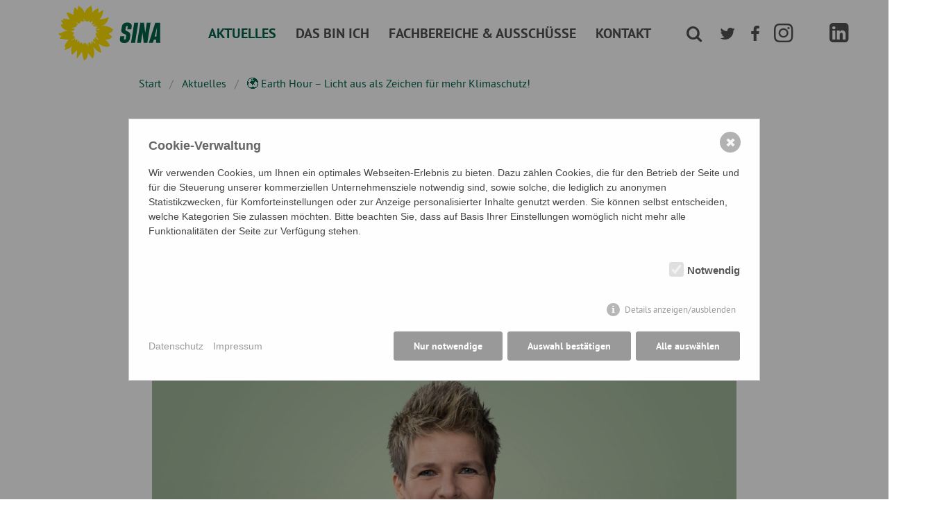

--- FILE ---
content_type: text/html; charset=utf-8
request_url: http://sina-beckmann-gruene.de/de/aktuelles/earth-hour-licht-aus-als-zeichen-fuer-mehr-klimaschutz/
body_size: 5183
content:
<!DOCTYPE html><html
lang="de"><head><meta
charset="utf-8"><meta
http-equiv="X-UA-Compatible" content="IE=edge"><meta
name="viewport" content="width=device-width, initial-scale=1"><title>🌍 Earth Hour – Licht aus als Zeichen für mehr Klimaschutz! / Sina Beckmann – Grüne Zukunftspolitik für Niedersachsen</title><meta
name="description" content=""><meta
name="robots" content="index, follow"><link
rel="alternate" hreflang="de" href="http://sina-beckmann-gruene.de/de/aktuelles/earth-hour-licht-aus-als-zeichen-fuer-mehr-klimaschutz/"><link
rel="canonical" href="http://sina-beckmann-gruene.de/de/aktuelles/earth-hour-licht-aus-als-zeichen-fuer-mehr-klimaschutz/"><meta
name="author" content="Oliver de Neidels" /><link
rel="icon" href="/theme/public/assets/images/favicon.ico" type="image/x-icon"/><link
rel="stylesheet" type="text/css" href="/theme/public/assets/css/bulma.min.css" media="all" /><link
rel="stylesheet" type="text/css" href="/theme/public/assets/css/style.less?15" media="all" /><link
rel="stylesheet" type="text/css" href="/theme/public/assets/css/font.less?2" media="all" /><link
rel="stylesheet" type="text/css" href="/theme/public/assets/css/jquery.fancybox.css" media="all" /> <script type="text/javascript" src="/theme/public/assets/js/jquery-3.5.1.min.js"></script> <script type="text/javascript" src="/theme/public/assets/js/jquery.fancybox.pack.js"></script> <script type="text/javascript" src="/theme/public/assets/js/main.js"></script> <meta
name="twitter:card" content="summary_large_image"><meta
name="twitter:site" content="@SinaBeckmann4"><meta
name="twitter:title" content="🌍 Earth Hour – Licht aus als Zeichen für mehr Klimaschutz!"><meta
name="twitter:description" content=""><meta
name="twitter:image" content="https://sina-beckmann-gruene.de/media/frontend-highlight/gruene_mdl_nov22-3319.jpg"><meta
property="og:url" content="http://sina-beckmann-gruene.de/de/aktuelles/earth-hour-licht-aus-als-zeichen-fuer-mehr-klimaschutz/" /><meta
property="og:type" content="article" /><meta
property="og:title" content="🌍 Earth Hour – Licht aus als Zeichen für mehr Klimaschutz!" /><meta
property="og:description" content="" /><meta
property="og:image" content="https://sina-beckmann-gruene.de/media/frontend-highlight/gruene_mdl_nov22-3319.jpg" /><meta
property="og:locale" content="de_DE" /><style>@keyframes fadeIn{0%{opacity:0}100%{opacity:1}}div.consent_manager-background{position:fixed;left:0;top:0;right:0;bottom:0;background:rgba(0,0,0,.4);display:flex;flex-direction:column;justify-content:center;align-items:center;padding:1em;z-index:999999;height:100%;width:100%;overflow:hidden;box-sizing:border-box;animation:fadeIn 0.2s;outline:0}div.consent_manager-wrapper{font-family:Verdana,Geneva,sans-serif;font-size:14px;line-height:1.5em;background:#fefefe;border:1px solid #cbcbcb;color:#444;position:relative;width:100%;max-width:65em;max-height:95vh;overflow-y:auto;box-sizing:border-box;animation:fadeIn 0.4s}div.consent_manager-wrapper-inner{padding:2em;position:relative}div.consent_manager-hidden{display:none}div.consent_manager-script{display:none}.consent_manager-close-box{position:absolute;cursor:pointer;right:1.5em;top:1em;display:block;border-radius:50%!important;border:solid 2px #666;width:30px;height:30px;line-height:28px;background-color:#666;color:#eee;font-family:Arial;font-size:18px;padding:0;margin:0;opacity:.5;transition:0.3s ease all}.consent_manager-close-box:hover{border-color:#4d4d4d;background-color:#4d4d4d;color:#fff;opacity:1}div.consent_manager-wrapper .consent_manager-headline{margin:0 0 1em 0;font-weight:700;font-size:18px;color:#666}div.consent_manager-wrapper p.consent_manager-text{margin:0 0 1.5em 0}div.consent_manager-cookiegroups{margin:0 0 1.5em 0}div.consent_manager-cookiegroup-checkbox{margin-bottom:1.5em}div.consent_manager-cookiegroups label{position:relative;font-weight:700;font-size:15px;color:#111;cursor:pointer}div.consent_manager-cookiegroups label>span{cursor:pointer}div.consent_manager-cookiegroups label>input[type="checkbox"]{filter:grayscale(1);filter:hue-rotate(275deg);transform:scale(1.6);margin:0 .7em 0 .2em;cursor:pointer}.consent_manager-wrapper input[type="checkbox"]:disabled,.consent_manager-cookiegroups label>input[type="checkbox"]:disabled+*{opacity:.7;cursor:default}div.consent_manager-show-details{padding:0 0 1.5em 0}div.consent_manager-show-details .icon-info-circled{display:inline-block;line-height:1.2em;height:1.4em;cursor:pointer;color:#999;border:none;background-color:transparent}div.consent_manager-show-details .icon-info-circled:hover{color:#666}div.consent_manager-show-details .icon-info-circled:before{color:#fefefe;background-color:#999;opacity:.7;content:"i";font-family:"Serif";font-weight:700;display:inline-block;border-radius:50%;text-align:center;margin-right:7px;line-height:1.4em;height:1.4em;width:1.4em}button.consent_manager-save-selection,button.consent_manager-accept-all,button.consent_manager-accept-none{transition:0.3s ease all;background:#999;border:1px solid #999;color:#fff;padding:.5em 2em;border-radius:3px;font-size:14px;font-weight:700;text-align:center;display:block;min-height:3em;width:100%;margin-bottom:1em;cursor:pointer}button.consent_manager-save-selection:hover,button.consent_manager-accept-all:hover,button.consent_manager-accept-none:hover{background:#4d4d4d;border-color:#4d4d4d;color:#fff;text-decoration:none}div.consent_manager-sitelinks{margin:1.5em 0 0 0}div.consent_manager-sitelinks a{display:inline-block;margin:.4em 1em .4em 0;color:#999;text-decoration:none;cursor:pointer}div.consent_manager-sitelinks a:hover{color:#666;text-decoration:none}div.consent_manager-wrapper div.consent_manager-detail{margin-bottom:3em}div.consent_manager-wrapper div.consent_manager-detail a{color:#999}div.consent_manager-wrapper div.consent_manager-detail a:hover{color:#666;text-decoration:none}div.consent_manager-wrapper div.consent_manager-detail div.consent_manager-cookiegroup-title{color:#666;background-color:#d4d4d4;padding:5px 11px;margin:1.5em 0 0 0}div.consent_manager-wrapper div.consent_manager-cookiegroup-description{border-left:1px solid #d4d4d4;padding:5px 10px;background:#f9f9f9}div.consent_manager-wrapper div.consent_manager-cookie{margin-top:3px;border-left:1px solid #d4d4d4;padding:5px 10px;background:#f9f9f9}div.consent_manager-wrapper div.consent_manager-cookie span{display:block;margin-top:.5em}@media only screen and (min-width:600px){div.consent_manager-cookiegroups{padding:1em 0 0 0;display:flex;flex-wrap:wrap;justify-content:flex-end;margin-bottom:0}div.consent_manager-cookiegroup-checkbox{margin-left:1.5em;margin-bottom:1em}div.consent_manager-show-details{text-align:right;padding:1.5em 0 1.5em 0}div.consent_manager-buttons{display:flex;justify-content:flex-end;align-items:center}button.consent_manager-save-selection,button.consent_manager-accept-all,button.consent_manager-accept-none{display:inline-block;margin:0 0 0 .5em;width:auto}div.consent_manager-sitelinks{margin:0 0 0 0}div.consent_manager-buttons-sitelinks{display:flex;justify-content:space-between;align-items:center;flex-direction:row-reverse}}</style> <script src="/index.php?consent_manager_outputjs=1&amp;lang=1&amp;a=58&amp;i=false&amp;h=false&amp;cid=27&amp;v=4.4.1&amp;r=0&amp;t=17588849241" id="consent_manager_script" defer></script> </head><body><section
class="hero is-white"><div
class="hero-head"><nav
class="navbar is-transparent" role="navigation" aria-label="main navigation"><div
class="container"><div
class="navbar-brand">
<a
class="navbar-item mr-2" href="/">
<img
src="/theme/public/assets/images/sina-logo-gruen.svg">            </a><a
class="navbar-burger" data-target="navbarMenuHeroA">
<span></span>
<span></span>
<span></span>
</a></div><div
id="navbarMenuHeroA" class="navbar-menu"><div
class="navbar-start is-size-5">
<a
href="/de/aktuelles/" class="navbar-item has-text-darkgreen has-text-weight-bold is-uppercase ml-1">Aktuelles</a><a
href="/de/das-bin-ich/" class="navbar-item  has-text-weight-bold is-uppercase ml-1">Das bin ich</a><a
href="/de/fachbereiche-ausschuesse/" class="navbar-item  has-text-weight-bold is-uppercase ml-1">Fachbereiche &amp; Ausschüsse</a><a
href="/de/kontakt/" class="navbar-item  has-text-weight-bold is-uppercase ml-1">Kontakt</a></div><div
class="navbar-end">
<a
class="navbar-item mr-2 p-2 has-text-lupe" id="lupe"><span
class="icon is-medium is-size-4"><i
class="icon-search has-text-lupe"></i></span></a>
<a
class="navbar-item mr-0 p-2 has-text-tw" href="https://twitter.com/SinaBeckmann4">
<span
class="icon is-medium is-size-4"><i
class="icon-twitter has-text-tw"></i></span>
</a>
<a
class="navbar-item mr-0 p-2 has-text-fb" href="https://www.facebook.com/sina.beckmann.7">
<span
class="icon is-medium is-size-4"><i
class="icon-facebook has-text-fb"></i></span>
</a>
<a
class="navbar-item p-2 has-text-ig" href="https://www.instagram.com/beckmannsina/">
<span
class="icon is-medium is-size-3"><i
class="icon-instagram has-text-ig"></i></span>
</a>
<a
class="navbar-item p-2 has-text-li" href="https://www.tiktok.com/@sina.beckmann">
<span
class="icon is-medium is-size-3"><img
src="/theme/public/assets/images/tik-tok-w.png" style="max-width:25px;min-width:initial;"></span>
</a>
<a
class="navbar-item p-2 has-text-li" href="https://www.linkedin.com/in/sina-m-beckmann-3b524180">
<span
class="icon is-medium is-size-3"><i
class="icon-linkedin-squared has-text-li"></i></span>
</a></div></div></div></nav></div></section><section><div
class="container is-max-desktop px-5 pt-3 pb-0"><nav
class="breadcrumb px-4" aria-label="breadcrumbs"><ul><li><a
href="/" class="has-text-darkgreen">Start</a></li><li><a
href="/de/aktuelles/" class="has-text-darkgreen">Aktuelles</a></li><li><a
href="/de/aktuelles/earth-hour-licht-aus-als-zeichen-fuer-mehr-klimaschutz/" class="has-text-darkgreen">🌍 Earth Hour – Licht aus als Zeichen für mehr Klimaschutz!</a></li></ul></nav></div></section><div
class="content"><section
class="section is-small py-0 pt-5 px-0"><div
class="container is-max-content mt-0 mb-0 px-5"><div
class="is-size-6 is-black is-uppercase has-text-grey pt-4"><a
href="/de/suche/?kat=Sina+vor+Ort" class="has-text-grey">Sina vor Ort</a></div><h1 class="title has-text-darkgreen is-inline-block has-font-bereit py-2 mt-0 mb-1">🌍 Earth Hour – Licht aus als Zeichen für mehr Klimaschutz!</h1><div
class="is-size-6 has-text-grey pb-5">21.03.2023 &middot; von Sina Beckmann</div></div><div
class="container is-max-content px-5 pb-5 is-size-5 is-size-5-mobile is-italic has-text-weight-semibold"><div
class="content">
Am 25.03. um 20:30 Uhr gehen weltweit die Lichter aus. Bei der Klimaschutzaktion Earth Hour schalten weltweit Menschen um 20:30 Uhr Ortszeit für eine Stunde das Licht aus um ein Zeichen für mehr Klimaschutz zu setzen. Die Klimakrise wartet schließlich nicht. Die grüne Landtagsabgeordnete Sina Beckmann freut sich, dass auch viele friesische Kommunen, Firmen und Privatleute daran teilnehmen.</div></div><div
class="container is-max-desktop px-5 content-image"><figure
class="image">
<img
class="" src="/media/frontend-highlight/gruene_mdl_nov22-3319.jpg" alt="Sina Beckmann"><figcaption
class="is-max-desktop has-text-left has-text-grey px-5"> <span
class="is-max-content has-text-left has-text-grey is-size-6 is-copyright">Bild: Brauers.com</span></figcaption></figure></div></section><section
class="section is-small"><div
class="container is-max-content px-5"><div
class="content"><p>„Es ist vielleicht nur ein kleines Zeichen, wenn eine einzelne Person bei sich zu Hause das Licht ausmacht. Aber wenn viele Menschen, Unternehmen, öffentliche Gebäude und Denkmäler plötzlich im Dunkeln stehen, ist das ein großes Signal für mehr Klimaschutz“, sagt Beckmann. Sie wirbt deshalb dafür, sich an der Aktion zu beteiligen: „Setzen Sie am Samstag ein Signal und machen Sie ab 20:30 Uhr für eine Stunde das Licht aus.“</p><p>Die mit der Earth Hour 2023 verbundenen sechs Forderungen machen die Dringlichkeit der Klimakrise deutlich. Es muss ein Klimaschutzsofortprogramm verabschiedet werden, der Gebäude- wie auch der Verkehrssektor müssen ihre Klimaschutzziele endlich einhalten und der Ausbau erneuerbarer Energien muss beschleunigt werden. Gleichzeitig muss aus der Nutzung von fossilen Energieträgern ausgestiegen werden. Um den Klimaschutz auch in der breiten Bevölkerung attraktiv zu machen soll ein Klimageld eingeführt werden. Dadurch profitieren diejenigen, die klimaschonend leben und werden finanziell entlastet.</p><p>Die Earth Hour wurde von WWF ins Leben gerufen und findet mittlerweile zum 17. Mal statt. Sie ist die größte regelmäßig stattfindende Klimaschutzaktion der Welt. Dabei geht es nicht um das Energiesparen an sich, sondern um das Zeichen, das gesetzt wird. Menschen setzen sich bewusst mit dem Thema auseinander und es wird von Medien aufgegriffen. Öffentliche Gebäude, die immer hell erleuchtet sind, liegen plötzlich im Dunklen und fallen durch das Anders-als-sonst-sein plötzlich auf.</p></div></div></section><section
class="section is-small py-0"><div
class="container is-max-desktop has-text-centered px-1"><div
class="level py-2 "><div
class="is-size-6 level-left">
<a
id="zurueck" class="pagination-previous button is-info is-outlined" href="/de/aktuelles/win-macht-wichtige-arbeit-fuer-den-wirtschaftsstandort-braunschweig/">« 🛸 „W.IN“ macht wichtige Arbeit für den Wirtschaftsstandort Braunschweig</a></div><div
class="is-size-6 level-right mt-0">
<a
id="weiter" class="pagination-next button is-info is-outlined" href="/de/aktuelles/meeresschutz-muss-mit-der-lokalen-krabbenfischerei-gemeinsam-umgesetzt-werden/">🦐 Meeresschutz muss mit der lokalen Krabbenfischerei gemeinsam umgesetzt werden »</a></div></div></div></section><section
class="section is-small py-0"><div
class="container is-max-content has-text-centered px-5 is-size-6"><div
class="has-border-top-gre pt-4"><div
class="level"><div
class="level-item has-text-centered">Diesen Artikel teilen: <a
href="https://www.facebook.com/sharer/sharer.php?u=http://sina-beckmann-gruene.de/de/aktuelles/earth-hour-licht-aus-als-zeichen-fuer-mehr-klimaschutz/" class="button mx-3 has-text-fb" target="_blank"><i
class="icon-facebook has-text-fb"></i> Facebook</a> <a
href="https://twitter.com/intent/tweet?url=http://sina-beckmann-gruene.de/de/aktuelles/earth-hour-licht-aus-als-zeichen-fuer-mehr-klimaschutz/&text=" class="button mx-3 has-text-tw" target="_blank"><i
class="icon-twitter has-text-tw"></i> Twitter</a></div></div></div></div></section></div><footer
class=""><section
class="is-fullwidth has-background-beige py-6"><div
class="container is-max-desktop"><h2 class="is-size-2 is-uppercase has-text-centered has-font-bereit has-text-darkgreen mb-3">Kontakt</h2><div
class="columns is-centered has-text-dark px-3"><div
class="column"><div
class="is-bold">Abgeordnetenbüro Sina Beckmann</div><p><i
class="icon-location has-text-wiesengruen"></i> Hannah-Arendt-Platz 1, 30159 Hannover</p><p><i
class="icon-mobile has-text-wiesengruen"></i> 015678 - 862 933</p><p><i
class="icon-mail-alt has-text-wiesengruen"></i> <a
href="mailto:sina.beckmann@lt.niedersachsen.de" class="has-text-dark">sina.beckmann@lt.niedersachsen.de</a></p></div><div
class="column"><div
class="is-bold"><a
href="/wahlkreisbuero" class="has-text-dark">Wahlkreisbüro</a></div><p><i
class="icon-location has-text-wiesengruen"></i> Alter Markt 10, 26441 Jever</p><p><i
class="icon-mail-alt has-text-wiesengruen"></i> <a
href="mailto:moin@sina-beckmann-gruene.de" class="has-text-dark">moin@sina-beckmann-gruene.de</a></p><p><i
class="icon-clock has-text-wiesengruen"></i> Termine nach Vereinbarung</p></div><div
class="column is-narrow"><div
class="is-bold">Social Media</div><p><i
class="icon-instagram has-text-wiesengruen"></i> <a
href="https://www.instagram.com/beckmannsina/" class="has-text-dark">Instagram</a></p><p><i
class="icon-facebook has-text-wiesengruen"></i> <a
href="https://www.facebook.com/sina.beckmann.7" class="has-text-dark">Facebook</a></p><p><i
class="icon-twitter has-text-wiesengruen"></i> <a
href="https://twitter.com/SinaBeckmann4" class="has-text-dark">Twitter</a></p><p><img
src="/theme/public/assets/images/tik-tok-g.png" style="max-width:18px;margin-right:8px;"> <a
href="https://www.tiktok.com/@sina.beckmann" class="has-text-dark">Tiktok</a></p><p><i
class="icon-linkedin-squared has-text-wiesengruen"></i> <a
href="https://www.linkedin.com/in/sina-m-beckmann-3b524180" class="has-text-dark">LinkedIn</a></p><p><i
class="icon-youtube-play has-text-wiesengruen"></i> <a
href="https://www.youtube.com/@sinabeckmann9374" class="has-text-dark">YouTube</a></p></div></div></div></section><section
class="container is-max-desktop"><div
class="container is-max-widescreen is-size-6 has-text-centered my-4 has-text-grey">
&copy; Sina Beckmann &middot; <a
class="has-text-grey" href="/de/impressum/">Impressum</a> &middot; <a
class="has-text-grey" href="/de/datenschutz/">Datenschutz</a></div></section></footer><div
class="search-overlay has-text-centered" style="display:none;"><div
class="search-overlay-inner"><div
class="is-fullwidth search-center"><form
class="search_it-form" id="search_it-form1" action="/de/aktuelles/earth-hour-licht-aus-als-zeichen-fuer-mehr-klimaschutz/" method="get">
<input
type="hidden" name="article_id" value="4" />
<input
type="hidden" name="clang" value="1" />
<label
class="label is-size-4 has-text-weight-normal has-text-light">Bitte Suchbegriff eingeben und "Enter" drücken</label>
<input
class="search-input" type="text" name="search" autofocus style="outline: none;"></form></div></div></div></body>

--- FILE ---
content_type: image/svg+xml
request_url: http://sina-beckmann-gruene.de/theme/public/assets/images/sina-logo-gruen.svg
body_size: 4866
content:
<?xml version="1.0" encoding="UTF-8" standalone="no"?>
<!DOCTYPE svg PUBLIC "-//W3C//DTD SVG 1.1//EN" "http://www.w3.org/Graphics/SVG/1.1/DTD/svg11.dtd">
<svg width="100%" height="100%" viewBox="0 0 160 80" version="1.1" xmlns="http://www.w3.org/2000/svg" xmlns:xlink="http://www.w3.org/1999/xlink" xml:space="preserve" xmlns:serif="http://www.serif.com/" style="fill-rule:evenodd;clip-rule:evenodd;stroke-linejoin:round;stroke-miterlimit:2;">
    <g transform="matrix(1.0769,0,0,0.551466,-189.754,-13.89)">
        <g id="_--IDML-" serif:id=" [IDML]" transform="matrix(1.30336,0,0,2.5452,293.19,254.748)">
            <rect x="-89.758" y="-90.193" width="56.693" height="56.693" style="fill:none;"/>
            <clipPath id="_clip1">
                <rect x="-89.758" y="-90.193" width="56.693" height="56.693"/>
            </clipPath>
            <g clip-path="url(#_clip1)">
                <g id="_--IDML-1" serif:id=" [IDML]" transform="matrix(0.024237,0,0,0.0242197,-61.4115,-61.847)">
                    <clipPath id="_clip2">
                        <rect x="0" y="0" width="0" height="0"/>
                    </clipPath>
                    <g clip-path="url(#_clip2)">
                        <g transform="matrix(4.16667,0,0,4.16667,0,0)">
                            <path d="M511.578,226.064C511.373,224.733 508.017,223.535 505.775,221.681C498.142,215.317 470.873,188.482 417.203,190.22C410.41,190.436 404.214,191.079 398.576,192.037C410.007,188.332 415.923,186.11 419.369,184.742C423.527,183.087 450.918,173.699 465.658,125.581C466.916,121.475 470.473,111.555 469.582,110.802C468.494,109.877 459.281,111.526 449.97,117.187C440.632,122.867 409.257,127.82 405.533,128.415C403.343,128.766 394.13,127.382 380.369,134.61C395.877,118.684 412.33,96.05 416.752,64.263C418.861,49.021 417.968,42.81 417.312,42.85C416.396,42.916 415.875,42.925 414.742,43.259C411.285,44.285 407.785,47.196 396.373,54.833C384.951,62.465 372.851,70.921 372.851,70.921C372.851,70.921 376.996,29.422 375.707,28.453C374.443,27.516 350.88,27.738 314.712,68.017C314.712,68.017 318.822,33.516 312.037,20.502C312.037,20.502 310.158,11.084 308.682,6.163C307.943,3.7 306.014,1.098 305.696,1.321C305.317,1.581 302.118,2.114 296.979,8.007C289,17.144 251.917,28.329 245.778,76.31C241.132,56.947 231.27,31.055 206.932,17.937C193.189,4.481 187.074,0.462 186.369,0.809C185.75,1.122 186.018,7.107 183.929,20.581C181.581,35.685 179.476,40.464 179.476,40.464C179.476,40.464 153.973,18.033 153.31,17.374C152.112,16.194 136.563,65.443 141.125,90.033C141.125,90.033 133.052,83.774 118.366,76.235C101.687,67.666 73.629,66.184 73.827,67.505C74.162,69.727 97.502,115.33 107.328,131.347C107.328,131.347 44.445,120.541 45.542,124.474C45.906,125.767 47.41,128.237 49.893,138.733C49.893,138.733 25.213,138.194 25.535,140.239C25.888,142.523 44.244,172.86 45.654,174.514C45.654,174.514 26.561,178.205 22.529,178.424C19.798,178.577 35.284,221.334 77.733,232.011C84.149,233.624 90.356,234.823 96.272,235.65C82.356,235.385 66.965,238.288 49.281,244.844C49.281,244.844 39.037,248.83 33.627,253.117C28.208,257.423 1.266,261.953 -0.059,265.877C0.568,268.765 32.851,290.851 32.851,290.851C32.851,290.851 13.941,300.089 12.641,301.824C11.75,303.033 11.029,304.111 11.266,304.449C11.488,304.775 12.765,306.285 16.039,308.326C23.602,313.021 90.918,320.054 95.065,318.392C99.203,316.747 58.496,362.496 57.869,385.546C57.869,385.546 64.534,386.027 68.301,386.337C71.188,386.568 56.029,415.173 58.775,415.056C77.066,414.287 107.407,396.589 113.099,392.513C118.787,388.455 126.567,382.418 128.647,380.453C130.752,378.484 115.375,405.964 121.668,430.136C121.668,430.136 123.667,448.892 123.776,452.685C123.872,456.455 129.207,456.472 129.157,458.994C129.106,462.084 143.984,447.247 151.036,441.537C158.085,435.841 167.665,424.834 172.3,417.564C176.927,410.322 172.804,474.384 170.919,486.703C170.308,490.693 171.215,491.107 171.849,492.429C172.038,492.837 178.62,487.418 180.706,486.029C183.812,483.964 215.917,440.788 217.942,429.988C217.942,429.988 235.062,505.212 240.87,513.268C242.127,515.009 243.177,516.961 244.048,515.604C245.753,512.922 248.308,505.89 250.235,505.31C252.708,504.568 259.94,503.656 263.739,492.935C267.547,482.21 274.391,471.734 277.602,443.888C277.602,443.888 314.002,490.296 318.732,494.617C320.609,496.335 330.502,479.882 334.851,453.455C339.222,427.015 329.832,391.5 323.9,390.283C323.9,390.283 321.423,386.382 328.32,388.849C332.246,390.267 347.398,416.552 382.333,436.519C388.211,439.875 400.714,439.935 400.787,439.712C403.597,431.867 376.177,360.13 376.177,360.13C376.177,360.13 376.859,359.308 382.382,361.568C387.889,363.834 440.246,397.691 472.005,381.82C478.447,378.609 478.818,377.931 478.818,377.931C482.457,362.288 454.484,332.72 437.306,319.293C437.306,319.293 482.418,317.459 489.337,305.497C489.337,305.497 497.656,302.502 501.947,296.572C502.693,295.535 497.089,285.238 490.583,280.72C473.546,268.91 469.857,264.456 469.857,264.456C469.857,264.456 474.615,258.705 481.496,256.542C488.375,254.384 510.619,240.675 504.673,233.915C504.673,233.915 511.832,227.691 511.578,226.064ZM365.601,225.175C358.632,226.32 340.722,226.727 357.216,240.859C357.216,240.859 360.266,241.084 352.123,245.884C343.978,250.693 370.269,253.55 373.377,257.027C376.488,260.537 347.322,256.705 347.891,265.482C348.453,274.273 342.882,268.724 362.252,289.408C362.252,289.408 350.615,286.705 349.263,288.339C347.891,289.997 374.746,312.25 374.576,318.581C374.576,318.581 369.115,322.371 366.785,319.062C364.461,315.73 348.23,297.781 345.603,297.257C343.623,296.871 339.832,297.781 338.078,301.265C338.078,301.265 345.171,317.796 342.955,318.252C340.722,318.709 329.632,310.906 329.632,310.906C329.632,310.906 322.355,314.109 324.752,320.699C327.119,327.298 346.898,349.724 345.769,351.097C345.769,351.097 344.087,354.783 341.533,354.525C338.99,354.251 325.304,329.494 321.932,328.544C318.557,327.597 325.861,351.677 325.861,351.677C325.861,351.677 313.521,338.681 310.23,335.966C306.951,333.244 306.462,338.843 306.462,338.843L310.037,366.32C310.037,366.32 271.584,308.996 280.991,377.351C280.991,377.351 280.102,381.222 278.833,381.097C277.553,380.96 269.381,358.47 270.317,352.328C271.274,346.168 263.579,369.372 263.579,369.372C263.579,369.372 251.521,321.474 226.55,370.562C226.55,370.562 224.808,352.019 220.963,348.837C217.141,345.66 213.954,343.949 212.989,344.531C212.042,345.115 203.204,353.525 199.751,354.359C196.308,355.177 202.502,343.24 197.392,339.912C197.392,339.912 197.849,336.591 194.879,331.816C191.897,327.037 189.026,328.824 171.819,347.369C171.819,347.369 179.012,329.775 178.946,323.701C178.897,317.634 172.198,316.238 172.198,316.238C172.198,316.238 159.675,325.757 156.044,324.584C152.391,323.406 162.038,311.75 162.208,308.527C162.261,307.511 160.82,307.902 160.82,307.902C160.82,307.902 159.319,306.826 146.739,314.162L126.34,327.138C124.841,326.226 122.838,326.396 123.45,321.556C123.623,320.16 161.542,302.331 159.849,300.46C158.167,298.605 145.494,295.502 145.494,295.502C145.494,295.502 153.438,285.919 151.067,284.863C148.7,283.83 131.389,282.398 131.389,282.398C131.389,282.398 128.397,277.642 129.014,278.581C129.586,279.531 145.944,275.992 145.944,275.992L135.03,267.418C135.03,267.418 162.632,262.568 138.269,247.9C129.251,242.48 119.841,238.767 109.67,236.93C135.655,238.214 152.842,231.642 149.926,222.127C149.926,222.127 149.099,218.674 123.194,209.212C123.194,209.212 123.916,206.122 125.643,205.705C127.379,205.287 154.313,215.147 152.411,213.564C150.49,211.975 140.629,201.012 142.407,201.112C144.188,201.191 156.834,206.54 161.03,202.607C165.048,198.848 167.573,191.922 170.213,190.418C172.86,188.911 163.171,179.949 175.938,184.075C175.938,184.075 184.59,179.217 177.772,171.275C170.956,163.307 149.345,137.752 184.602,168.607C193.032,175.992 214.126,153.489 212.39,141.247C212.39,141.247 220.819,149.744 222.605,150.651C224.389,151.569 236.189,152.973 238.872,148.885C240.106,147.001 234.541,129.582 238.119,121.916C238.119,121.916 239.623,121.782 241.038,123.409C242.458,125.049 242.62,143.222 249.024,146.674C249.024,146.674 256.213,142.461 257.427,139.317C258.653,136.167 255.475,158.955 277.045,149.123C277.045,149.123 287.543,139.797 290.557,139.517C293.551,139.237 288.303,150.595 290.952,154.632C293.62,158.686 302.458,161.394 305.264,156.327C308.087,151.274 321.541,141.164 322.589,141.57C323.636,141.991 315.744,163.046 314.836,165.112C313.521,168.123 312.593,172.58 312.593,172.58C312.593,172.58 313.623,178.46 320.972,180.08C320.972,180.08 334.851,171.973 349.291,161.449C347.777,163.27 346.25,165.162 344.708,167.184C344.708,167.184 326.025,186.374 326.021,189.151C326.046,191.926 332.427,198.162 337.662,194.635C342.898,191.129 355.539,185.892 356.644,186.8C357.732,187.702 359.746,190.299 357.119,191.819C354.482,193.322 339.779,201.012 339.779,201.012C339.779,201.012 356.574,202.161 377.117,198.007C354.88,207.03 347.173,220.764 347.371,222.065C348.027,226.475 382.587,217.517 383.535,219.699C388.492,230.953 372.587,223.999 365.601,225.175Z" style="fill:rgb(255,231,20);fill-rule:nonzero;"/>
                        </g>
                    </g>
                </g>
            </g>
        </g>
        <g transform="matrix(1.39432,0,0,2.72284,107.802,-260.958)">
            <path d="M108.195,136.79C107.715,139.598 109.371,141.062 112.515,141.062C115.299,141.062 117.147,139.79 117.627,137.03L118.083,134.39C118.467,132.11 117.459,130.646 115.491,129.902C113.619,129.206 113.379,128.942 113.571,127.814L113.907,125.774C114.027,124.982 114.387,124.67 114.915,124.67C115.491,124.67 115.707,125.078 115.587,125.774L115.227,127.934L119.091,127.934L119.475,125.654C119.931,122.894 118.155,121.382 115.227,121.382C112.563,121.382 110.499,122.606 110.019,125.414L109.563,128.102C109.179,130.334 109.971,131.486 112.179,132.35C114.099,133.07 114.315,133.238 114.075,134.678L113.739,136.67C113.595,137.462 113.259,137.774 112.731,137.774C112.155,137.774 111.963,137.366 112.083,136.67L112.443,134.51L108.579,134.51L108.195,136.79Z" style="fill:rgb(1,99,74);fill-rule:nonzero;"/>
            <path d="M122.715,140.822L125.787,121.622L121.899,121.622L118.827,140.822L122.715,140.822Z" style="fill:rgb(1,99,74);fill-rule:nonzero;"/>
            <path d="M132.435,131.414L131.283,121.622L127.707,121.622L124.659,140.822L128.331,140.822L129.891,131.054L130.947,140.822L134.499,140.822L137.547,121.622L133.971,121.622L132.435,131.414Z" style="fill:rgb(1,99,74);fill-rule:nonzero;"/>
            <path d="M146.763,121.622L142.083,121.622L135.939,140.822L139.947,140.822L140.691,137.918L142.971,137.918L142.779,140.822L146.883,140.822L146.763,121.622ZM143.787,125.918L143.187,134.846L141.483,134.846L143.787,125.918Z" style="fill:rgb(1,99,74);fill-rule:nonzero;"/>
        </g>
    </g>
    <g transform="matrix(0.154431,0,0,0.154431,0.00911146,-0.121791)">
        <path d="M511.578,226.064C511.373,224.733 508.017,223.535 505.775,221.681C498.142,215.317 470.873,188.482 417.203,190.22C410.41,190.436 404.214,191.079 398.576,192.037C410.007,188.332 415.923,186.11 419.369,184.742C423.527,183.087 450.918,173.699 465.658,125.581C466.916,121.475 470.473,111.555 469.582,110.802C468.494,109.877 459.281,111.526 449.97,117.187C440.632,122.867 409.257,127.82 405.533,128.415C403.343,128.766 394.13,127.382 380.369,134.61C395.877,118.684 412.33,96.05 416.752,64.263C418.861,49.021 417.968,42.81 417.312,42.85C416.396,42.916 415.875,42.925 414.742,43.259C411.285,44.285 407.785,47.196 396.373,54.833C384.951,62.465 372.851,70.921 372.851,70.921C372.851,70.921 376.996,29.422 375.707,28.453C374.443,27.516 350.88,27.738 314.712,68.017C314.712,68.017 318.822,33.516 312.037,20.502C312.037,20.502 310.158,11.084 308.682,6.163C307.943,3.7 306.014,1.098 305.696,1.321C305.317,1.581 302.118,2.114 296.979,8.007C289,17.144 251.917,28.329 245.778,76.31C241.132,56.947 231.27,31.055 206.932,17.937C193.189,4.481 187.074,0.462 186.369,0.809C185.75,1.122 186.018,7.107 183.929,20.581C181.581,35.685 179.476,40.464 179.476,40.464C179.476,40.464 153.973,18.033 153.31,17.374C152.112,16.194 136.563,65.443 141.125,90.033C141.125,90.033 133.052,83.774 118.366,76.235C101.687,67.666 73.629,66.184 73.827,67.505C74.162,69.727 97.502,115.33 107.328,131.347C107.328,131.347 44.445,120.541 45.542,124.474C45.906,125.767 47.41,128.237 49.893,138.733C49.893,138.733 25.213,138.194 25.535,140.239C25.888,142.523 44.244,172.86 45.654,174.514C45.654,174.514 26.561,178.205 22.529,178.424C19.798,178.577 35.284,221.334 77.733,232.011C84.149,233.624 90.356,234.823 96.272,235.65C82.356,235.385 66.965,238.288 49.281,244.844C49.281,244.844 39.037,248.83 33.627,253.117C28.208,257.423 1.266,261.953 -0.059,265.877C0.568,268.765 32.851,290.851 32.851,290.851C32.851,290.851 13.941,300.089 12.641,301.824C11.75,303.033 11.029,304.111 11.266,304.449C11.488,304.775 12.765,306.285 16.039,308.326C23.602,313.021 90.918,320.054 95.065,318.392C99.203,316.747 58.496,362.496 57.869,385.546C57.869,385.546 64.534,386.027 68.301,386.337C71.188,386.568 56.029,415.173 58.775,415.056C77.066,414.287 107.407,396.589 113.099,392.513C118.787,388.455 126.567,382.418 128.647,380.453C130.752,378.484 115.375,405.964 121.668,430.136C121.668,430.136 123.667,448.892 123.776,452.685C123.872,456.455 129.207,456.472 129.157,458.994C129.106,462.084 143.984,447.247 151.036,441.537C158.085,435.841 167.665,424.834 172.3,417.564C176.927,410.322 172.804,474.384 170.919,486.703C170.308,490.693 171.215,491.107 171.849,492.429C172.038,492.837 178.62,487.418 180.706,486.029C183.812,483.964 215.917,440.788 217.942,429.988C217.942,429.988 235.062,505.212 240.87,513.268C242.127,515.009 243.177,516.961 244.048,515.604C245.753,512.922 248.308,505.89 250.235,505.31C252.708,504.568 259.94,503.656 263.739,492.935C267.547,482.21 274.391,471.734 277.602,443.888C277.602,443.888 314.002,490.296 318.732,494.617C320.609,496.335 330.502,479.882 334.851,453.455C339.222,427.015 329.832,391.5 323.9,390.283C323.9,390.283 321.423,386.382 328.32,388.849C332.246,390.267 347.398,416.552 382.333,436.519C388.211,439.875 400.714,439.935 400.787,439.712C403.597,431.867 376.177,360.13 376.177,360.13C376.177,360.13 376.859,359.308 382.382,361.568C387.889,363.834 440.246,397.691 472.005,381.82C478.447,378.609 478.818,377.931 478.818,377.931C482.457,362.288 454.484,332.72 437.306,319.293C437.306,319.293 482.418,317.459 489.337,305.497C489.337,305.497 497.656,302.502 501.947,296.572C502.693,295.535 497.089,285.238 490.583,280.72C473.546,268.91 469.857,264.456 469.857,264.456C469.857,264.456 474.615,258.705 481.496,256.542C488.375,254.384 510.619,240.675 504.673,233.915C504.673,233.915 511.832,227.691 511.578,226.064ZM365.601,225.175C358.632,226.32 340.722,226.727 357.216,240.859C357.216,240.859 360.266,241.084 352.123,245.884C343.978,250.693 370.269,253.55 373.377,257.027C376.488,260.537 347.322,256.705 347.891,265.482C348.453,274.273 342.882,268.724 362.252,289.408C362.252,289.408 350.615,286.705 349.263,288.339C347.891,289.997 374.746,312.25 374.576,318.581C374.576,318.581 369.115,322.371 366.785,319.062C364.461,315.73 348.23,297.781 345.603,297.257C343.623,296.871 339.832,297.781 338.078,301.265C338.078,301.265 345.171,317.796 342.955,318.252C340.722,318.709 329.632,310.906 329.632,310.906C329.632,310.906 322.355,314.109 324.752,320.699C327.119,327.298 346.898,349.724 345.769,351.097C345.769,351.097 344.087,354.783 341.533,354.525C338.99,354.251 325.304,329.494 321.932,328.544C318.557,327.597 325.861,351.677 325.861,351.677C325.861,351.677 313.521,338.681 310.23,335.966C306.951,333.244 306.462,338.843 306.462,338.843L310.037,366.32C310.037,366.32 271.584,308.996 280.991,377.351C280.991,377.351 280.102,381.222 278.833,381.097C277.553,380.96 269.381,358.47 270.317,352.328C271.274,346.168 263.579,369.372 263.579,369.372C263.579,369.372 251.521,321.474 226.55,370.562C226.55,370.562 224.808,352.019 220.963,348.837C217.141,345.66 213.954,343.949 212.989,344.531C212.042,345.115 203.204,353.525 199.751,354.359C196.308,355.177 202.502,343.24 197.392,339.912C197.392,339.912 197.849,336.591 194.879,331.816C191.897,327.037 189.026,328.824 171.819,347.369C171.819,347.369 179.012,329.775 178.946,323.701C178.897,317.634 172.198,316.238 172.198,316.238C172.198,316.238 159.675,325.757 156.044,324.584C152.391,323.406 162.038,311.75 162.208,308.527C162.261,307.511 160.82,307.902 160.82,307.902C160.82,307.902 159.319,306.826 146.739,314.162L126.34,327.138C124.841,326.226 122.838,326.396 123.45,321.556C123.623,320.16 161.542,302.331 159.849,300.46C158.167,298.605 145.494,295.502 145.494,295.502C145.494,295.502 153.438,285.919 151.067,284.863C148.7,283.83 131.389,282.398 131.389,282.398C131.389,282.398 128.397,277.642 129.014,278.581C129.586,279.531 145.944,275.992 145.944,275.992L135.03,267.418C135.03,267.418 162.632,262.568 138.269,247.9C129.251,242.48 119.841,238.767 109.67,236.93C135.655,238.214 152.842,231.642 149.926,222.127C149.926,222.127 149.099,218.674 123.194,209.212C123.194,209.212 123.916,206.122 125.643,205.705C127.379,205.287 154.313,215.147 152.411,213.564C150.49,211.975 140.629,201.012 142.407,201.112C144.188,201.191 156.834,206.54 161.03,202.607C165.048,198.848 167.573,191.922 170.213,190.418C172.86,188.911 163.171,179.949 175.938,184.075C175.938,184.075 184.59,179.217 177.772,171.275C170.956,163.307 149.345,137.752 184.602,168.607C193.032,175.992 214.126,153.489 212.39,141.247C212.39,141.247 220.819,149.744 222.605,150.651C224.389,151.569 236.189,152.973 238.872,148.885C240.106,147.001 234.541,129.582 238.119,121.916C238.119,121.916 239.623,121.782 241.038,123.409C242.458,125.049 242.62,143.222 249.024,146.674C249.024,146.674 256.213,142.461 257.427,139.317C258.653,136.167 255.475,158.955 277.045,149.123C277.045,149.123 287.543,139.797 290.557,139.517C293.551,139.237 288.303,150.595 290.952,154.632C293.62,158.686 302.458,161.394 305.264,156.327C308.087,151.274 321.541,141.164 322.589,141.57C323.636,141.991 315.744,163.046 314.836,165.112C313.521,168.123 312.593,172.58 312.593,172.58C312.593,172.58 313.623,178.46 320.972,180.08C320.972,180.08 334.851,171.973 349.291,161.449C347.777,163.27 346.25,165.162 344.708,167.184C344.708,167.184 326.025,186.374 326.021,189.151C326.046,191.926 332.427,198.162 337.662,194.635C342.898,191.129 355.539,185.892 356.644,186.8C357.732,187.702 359.746,190.299 357.119,191.819C354.482,193.322 339.779,201.012 339.779,201.012C339.779,201.012 356.574,202.161 377.117,198.007C354.88,207.03 347.173,220.764 347.371,222.065C348.027,226.475 382.587,217.517 383.535,219.699C388.492,230.953 372.587,223.999 365.601,225.175Z" style="fill:rgb(255,225,0);fill-rule:nonzero;"/>
    </g>
</svg>


--- FILE ---
content_type: application/javascript
request_url: http://sina-beckmann-gruene.de/theme/public/assets/js/main.js
body_size: 642
content:
$(document).ready(function() {
  // Slider
  /*$('.slider').slick({
    dots: false,
    infinite: true,
    autoplay: true,
    autoplaySpeed: 5000,
    speed: 1000,
    adaptiveHeight: false
  });*/

  // Menü togglen
  // Check for click events on the navbar burger icon
  $(".navbar-burger").click(function() {

      // Toggle the "is-active" class on both the "navbar-burger" and the "navbar-menu"
      $(".navbar-burger").toggleClass("is-active");
      $(".navbar-menu").toggleClass("is-active");

  });
  // Fancybox
  /* This is basic - uses default settings */
      
    $("a#single_image").fancybox();

    /* Using custom settings */

    $("a#inline").fancybox({
      'hideOnContentClick': true
    });

    /* Apply fancybox to multiple items */

    $("a.fancybox").fancybox({
      'transitionIn'  : 'elastic',
      'transitionOut' : 'elastic',
      'speedIn'   		: 600, 
      'speedOut'    	: 200, 
      'overlayShow' 	: false,
      'titlePosition'	: 'inside'
  });
  
  $("#lupe").click(function() {
    $(".search-overlay").show();
    $(".search-input").focus();
  });
  
  $(".search-overlay-inner").click(function() {
    $(".search-overlay").hide();
  }).children().click(function(e) {
    return false;
  });;
  
  $(document).on('keydown', function(event) {
      if (event.key == "Escape") {
          $(".search-overlay").hide();
      }
  });

});

window.fadeIn = function(obj) {
  $(obj).fadeIn(1000);
}